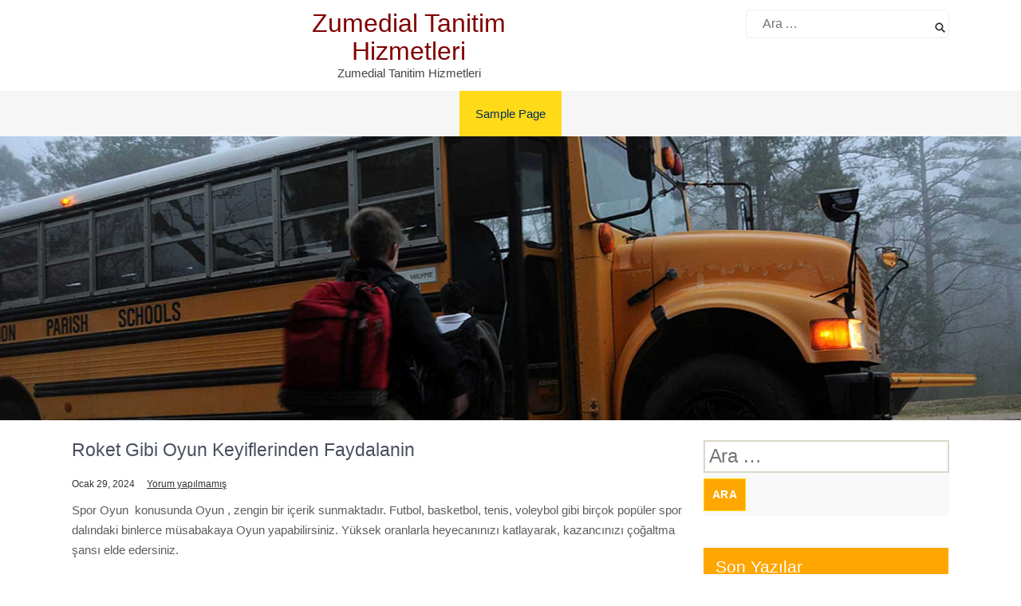

--- FILE ---
content_type: text/html; charset=UTF-8
request_url: https://zumedial.net/roket-gibi-oyun-keyiflerinden-faydalanin/
body_size: 5085
content:
<!DOCTYPE html>
<html lang="tr">
    <head>
        <meta charset="UTF-8">
        <meta name="viewport" content="width=device-width, initial-scale=1">
                    <link rel="pingback" href="https://zumedial.net/xmlrpc.php">
                <title>Roket Gibi Oyun Keyiflerinden Faydalanin &#8211; Zumedial Tanitim Hizmetleri</title>
<link rel='dns-prefetch' href='//s.w.org' />
<link rel="alternate" type="application/rss+xml" title="Zumedial Tanitim Hizmetleri &raquo; beslemesi" href="https://zumedial.net/feed/" />
<link rel="alternate" type="application/rss+xml" title="Zumedial Tanitim Hizmetleri &raquo; yorum beslemesi" href="https://zumedial.net/comments/feed/" />
<link rel="alternate" type="application/rss+xml" title="Zumedial Tanitim Hizmetleri &raquo; Roket Gibi Oyun Keyiflerinden Faydalanin yorum beslemesi" href="https://zumedial.net/roket-gibi-oyun-keyiflerinden-faydalanin/feed/" />
		<script>
			window._wpemojiSettings = {"baseUrl":"https:\/\/s.w.org\/images\/core\/emoji\/13.0.1\/72x72\/","ext":".png","svgUrl":"https:\/\/s.w.org\/images\/core\/emoji\/13.0.1\/svg\/","svgExt":".svg","source":{"concatemoji":"https:\/\/zumedial.net\/wp-includes\/js\/wp-emoji-release.min.js?ver=5.6.16"}};
			!function(e,a,t){var n,r,o,i=a.createElement("canvas"),p=i.getContext&&i.getContext("2d");function s(e,t){var a=String.fromCharCode;p.clearRect(0,0,i.width,i.height),p.fillText(a.apply(this,e),0,0);e=i.toDataURL();return p.clearRect(0,0,i.width,i.height),p.fillText(a.apply(this,t),0,0),e===i.toDataURL()}function c(e){var t=a.createElement("script");t.src=e,t.defer=t.type="text/javascript",a.getElementsByTagName("head")[0].appendChild(t)}for(o=Array("flag","emoji"),t.supports={everything:!0,everythingExceptFlag:!0},r=0;r<o.length;r++)t.supports[o[r]]=function(e){if(!p||!p.fillText)return!1;switch(p.textBaseline="top",p.font="600 32px Arial",e){case"flag":return s([127987,65039,8205,9895,65039],[127987,65039,8203,9895,65039])?!1:!s([55356,56826,55356,56819],[55356,56826,8203,55356,56819])&&!s([55356,57332,56128,56423,56128,56418,56128,56421,56128,56430,56128,56423,56128,56447],[55356,57332,8203,56128,56423,8203,56128,56418,8203,56128,56421,8203,56128,56430,8203,56128,56423,8203,56128,56447]);case"emoji":return!s([55357,56424,8205,55356,57212],[55357,56424,8203,55356,57212])}return!1}(o[r]),t.supports.everything=t.supports.everything&&t.supports[o[r]],"flag"!==o[r]&&(t.supports.everythingExceptFlag=t.supports.everythingExceptFlag&&t.supports[o[r]]);t.supports.everythingExceptFlag=t.supports.everythingExceptFlag&&!t.supports.flag,t.DOMReady=!1,t.readyCallback=function(){t.DOMReady=!0},t.supports.everything||(n=function(){t.readyCallback()},a.addEventListener?(a.addEventListener("DOMContentLoaded",n,!1),e.addEventListener("load",n,!1)):(e.attachEvent("onload",n),a.attachEvent("onreadystatechange",function(){"complete"===a.readyState&&t.readyCallback()})),(n=t.source||{}).concatemoji?c(n.concatemoji):n.wpemoji&&n.twemoji&&(c(n.twemoji),c(n.wpemoji)))}(window,document,window._wpemojiSettings);
		</script>
		<style>
img.wp-smiley,
img.emoji {
	display: inline !important;
	border: none !important;
	box-shadow: none !important;
	height: 1em !important;
	width: 1em !important;
	margin: 0 .07em !important;
	vertical-align: -0.1em !important;
	background: none !important;
	padding: 0 !important;
}
</style>
	<link rel='stylesheet' id='wp-block-library-css'  href='https://zumedial.net/wp-includes/css/dist/block-library/style.min.css?ver=5.6.16' media='all' />
<link rel='stylesheet' id='wp-block-library-theme-css'  href='https://zumedial.net/wp-includes/css/dist/block-library/theme.min.css?ver=5.6.16' media='all' />
<link rel='stylesheet' id='school-education-lite-basic-style-css'  href='https://zumedial.net/wp-content/themes/school-education-lite/style.css?ver=5.6.16' media='all' />
<link rel='stylesheet' id='school-education-lite-style-css'  href='https://zumedial.net/wp-content/themes/school-education-lite/assets/css/main.css?ver=5.6.16' media='all' />
<link rel='stylesheet' id='school-education-lite-responsive-css'  href='https://zumedial.net/wp-content/themes/school-education-lite/assets/css/responsive.css?ver=5.6.16' media='all' />
<link rel='stylesheet' id='font-awesome-css'  href='https://zumedial.net/wp-content/themes/school-education-lite/assets/css/font-awesome.css?ver=5.6.16' media='all' />
<script src='https://zumedial.net/wp-includes/js/jquery/jquery.min.js?ver=3.5.1' id='jquery-core-js'></script>
<script src='https://zumedial.net/wp-includes/js/jquery/jquery-migrate.min.js?ver=3.3.2' id='jquery-migrate-js'></script>
<script src='https://zumedial.net/wp-content/themes/school-education-lite/assets/js/toggle.js?ver=5.6.16' id='school-education-lite-toggle-js'></script>
<script src='https://zumedial.net/wp-content/themes/school-education-lite/assets/js/customjs.js?ver=5.6.16' id='school-education-lite-customjs-js'></script>
<link rel="https://api.w.org/" href="https://zumedial.net/wp-json/" /><link rel="alternate" type="application/json" href="https://zumedial.net/wp-json/wp/v2/posts/4549" /><link rel="wlwmanifest" type="application/wlwmanifest+xml" href="https://zumedial.net/wp-includes/wlwmanifest.xml" /> 
<meta name="generator" content="WordPress 5.6.16" />
<link rel="canonical" href="https://zumedial.net/roket-gibi-oyun-keyiflerinden-faydalanin/" />
<link rel='shortlink' href='https://zumedial.net/?p=4549' />
<link rel="alternate" type="application/json+oembed" href="https://zumedial.net/wp-json/oembed/1.0/embed?url=https%3A%2F%2Fzumedial.net%2Froket-gibi-oyun-keyiflerinden-faydalanin%2F" />
<link rel="alternate" type="text/xml+oembed" href="https://zumedial.net/wp-json/oembed/1.0/embed?url=https%3A%2F%2Fzumedial.net%2Froket-gibi-oyun-keyiflerinden-faydalanin%2F&#038;format=xml" />
<link rel="EditURI" type="application/rsd+xml" title="RSD" href="https://zumedial.net/xmlrpc2.php?rsd" />
<style>.recentcomments a{display:inline !important;padding:0 !important;margin:0 !important;}</style>
    </head>
    <body class="post-template-default single single-post postid-4549 single-format-standard wp-embed-responsive">
                <a class="skip-link screen-reader-text" href="#content">
            Skip to content</a>
        <div id="main_header">
            
                 

<section id="header_bottom">
    <div class="container">
        <div class="header_bottom_bottom">
            <div class="header_bottom_left header_bottom_common">
                <div class="header_social">
                    <ul>
                                                                                                
                        
                    </ul>
                </div><!--header_social-->
            </div><!--header_bottom_left-->
            <div class="header_bottom_center headerlogo header_bottom_common">
                <div class="logo">
                                            <h1><a href="https://zumedial.net/">Zumedial Tanitim Hizmetleri</a></h1>
                        <p>Zumedial Tanitim Hizmetleri</p>
                                    </div><!-- logo -->
            </div><!--header_bottom_left-->
            <div class="header_bottom_right header_bottom_common">
                <div class="headsearchbox">
                    <form role="search" method="get" class="search-form" action="https://zumedial.net/">
				<label>
					<span class="screen-reader-text">Arama:</span>
					<input type="search" class="search-field" placeholder="Ara &hellip;" value="" name="s" />
				</label>
				<input type="submit" class="search-submit" value="Ara" />
			</form>                </div><!--headsearchbox-->
            </div><!--header_bottom_right-->
        </div><!--header_bottom_bottom-->
        <div class="clear"></div>
    </div><!--container-->
</section>

<section id="header_bottom_menu">
    <div class="container">
        <div id="main_navigation">
            <div class="main-navigation-inner mainwidth">
                <div class="toggle">
                    <a class="togglemenu" href="#">Menu</a>
                    <div class="clear"></div>
                </div><!-- toggle --> 
                <div class="sitenav">
                    <div class="nav">
                        <div class="menu"><ul>
<li class="page_item page-item-2"><a href="https://zumedial.net/sample-page/">Sample Page</a></li>
</ul></div>
                    </div>
                    <div class="clear"></div>
                </div><!-- site-nav -->
                <div class="clear"></div>
            </div><!--main-navigation-->
            <div class="clear"></div>
        </div><!--main_navigation-->
    </div><!--container-->
</section>            
            <div clear="both"></div>
        </div><!--main header -->
        <section id="banner">
    <div class="banner ">
                    <img src="https://zumedial.net/wp-content/themes/school-education-lite/assets/images/innerbanner.jpg" alt="Zumedial Tanitim Hizmetleri">          
    </div><!--banner-->
</section><!--banner-->


<div id="content" class="container">
     <div class="page_content">
        <div class="site-main">
             <div class="pagelayout_area">
                <section class="site-maincontentarea">            
                                                    <article id="post-4549" class="single-post post-4549 post type-post status-publish format-standard hentry category-genel">
         
    <header class="entry-header">
        <h3 class="single-title">Roket Gibi Oyun Keyiflerinden Faydalanin</h3>    </header><!-- .entry-header -->    
     <div class="postmeta">
            <div class="post-date">Ocak 29, 2024</div><!-- post-date -->
            <div class="post-comment"> <a href="https://zumedial.net/roket-gibi-oyun-keyiflerinden-faydalanin/#respond">Yorum yapılmamış</a></div>            
    </div><!-- postmeta -->  

    <div class="entry-content">		
        <p>Spor Oyun  konusunda Oyun , zengin bir içerik sunmaktadır. Futbol, basketbol, tenis, voleybol gibi birçok popüler spor dalındaki binlerce müsabakaya Oyun yapabilirsiniz. Yüksek oranlarla heyecanınızı katlayarak, kazancınızı çoğaltma şansı elde edersiniz.</p>
<p>Canlı Oyun  seçeneği ile maçları takip ederken anlık olarak Oyun yapma imkanı sunan Oyun , heyecanınızı doruklara çıkarır. Son dakika gelişmelerine göre stratejinizi güncelleyebilir, maçın gidişatını takip ederek doğru tahminlerde bulunabilirsiniz.</p>
<p>Oyun ayrıca birbirinden eğlenceli Oyun oyunlarına da ev sahipliği yapmaktadır. klasik Oyun  oyunlarına ek olarak, heyecanınızı artırmak için canlı Oyun seçeneği de <a href="https://roketbett.com/">Roketbet</a> bulunmaktadır. Gerçek krupiyeler eşliğinde, gerçek Oyun hissiyatını yaşayabilirsiniz.</p>
<p>Güvenlik ve gizlilik konularında Oyun , en üst düzeyde önlemler almaktadır. Kullanıcı bilgileri ve finansal işlemler, güvenilir şifreleme teknolojileriyle korunmaktadır. Böylece, oyuna odaklanırken gönül rahatlığıyla keyfinizi yaşayabilirsiniz.</p>
<p>Kullanıcı deneyimini ön planda tutan Oyun , kullanıcı dostu ve hızlı bir arayüz sunmaktadır. Mobil uyumlu tasarımı sayesinde istediğiniz zaman, istediğiniz yerden Oyun yapabilirsiniz. Ayrıca, 7/24 aktif olan müşteri destek ekibimiz herhangi bir sorunda size yardımcı olmaktan mutluluk duyacaktır.</p>
<p>Oyun olarak, müşterilerimize çeşitli promosyonlar sunarak kazançlarını artırmalarını sağlıyoruz. Hoş geldin bonusları, yatırım bonusları ve kayıp iadeleri gibi avantajlarla daha fazla kazanma şansına sahip olabilirsiniz.</p>
                <div class="postmeta">          
            <div class="post-tags"> </div>
            <div class="clear"></div>
        </div><!-- postmeta -->
    </div><!-- .entry-content -->

    <footer class="entry-meta">
          </footer><!-- .entry-meta -->
    
</article>                            
	<nav class="navigation post-navigation" role="navigation" aria-label="Yazılar">
		<h2 class="screen-reader-text">Yazı dolaşımı</h2>
		<div class="nav-links"><div class="nav-previous"><a href="https://zumedial.net/ligo-ile-daha-guvende-en-kaliteli-elit-oyun-keyfi/" rel="prev">Ligo ile Daha Güvende En Kaliteli Elit Oyun Keyfi</a></div><div class="nav-next"><a href="https://zumedial.net/en-keyifli-guncel-oyuncularla-oyun-oyna/" rel="next">En Keyifli Güncel Oyuncularla Oyun Oyna</a></div></div>
	</nav>                                                                      
                 </section>  
            </div><!--pagelayout_area-->
         </div><!--site-main-->
         <div id="sidebar">    
    <aside id="search-2" class="widget widget_search"><form role="search" method="get" class="search-form" action="https://zumedial.net/">
				<label>
					<span class="screen-reader-text">Arama:</span>
					<input type="search" class="search-field" placeholder="Ara &hellip;" value="" name="s" />
				</label>
				<input type="submit" class="search-submit" value="Ara" />
			</form></aside>
		<aside id="recent-posts-2" class="widget widget_recent_entries">
		<h3 class="widget-title">Son Yazılar</h3><nav role="navigation" aria-label="Son Yazılar">
		<ul>
											<li>
					<a href="https://zumedial.net/kart-ve-kredi-islemleri-gunluk-mevduat-hesaplari/">Kart ve Kredi İşlemleri , Günlük mevduat hesapları</a>
									</li>
											<li>
					<a href="https://zumedial.net/karton-bardak-gaz-yagi-aluminyum-folyo/">karton bardak, gaz yağı, alüminyum folyo</a>
									</li>
											<li>
					<a href="https://zumedial.net/istanbul-havalimani-transfer-soforlu-vito-kiralama-istanbul-vip-transfer/">İstanbul havalimanı transfer , Şoförlü vito kiralama , İstanbul vip transfer</a>
									</li>
											<li>
					<a href="https://zumedial.net/edremit-ilaclama-ayvalik-ilaclama/">Edremit ilaçlama , Ayvalık ilaçlama</a>
									</li>
											<li>
					<a href="https://zumedial.net/isikli-pergola-sistemleri-mafsalli-tente-sistemleri-bodrum-bioklimatik-pergola/">ışıklı pergola sistemleri , Mafsallı Tente Sistemleri , bodrum bioklimatik pergola</a>
									</li>
					</ul>

		</nav></aside><aside id="recent-comments-2" class="widget widget_recent_comments"><h3 class="widget-title">Son Yorumlar</h3><nav role="navigation" aria-label="Son Yorumlar"><ul id="recentcomments"></ul></nav></aside><aside id="archives-2" class="widget widget_archive"><h3 class="widget-title">Arşivler</h3><nav role="navigation" aria-label="Arşivler">
			<ul>
					<li><a href='https://zumedial.net/2026/01/'>Ocak 2026</a></li>
	<li><a href='https://zumedial.net/2025/12/'>Aralık 2025</a></li>
	<li><a href='https://zumedial.net/2025/11/'>Kasım 2025</a></li>
	<li><a href='https://zumedial.net/2025/10/'>Ekim 2025</a></li>
	<li><a href='https://zumedial.net/2025/09/'>Eylül 2025</a></li>
	<li><a href='https://zumedial.net/2025/08/'>Ağustos 2025</a></li>
	<li><a href='https://zumedial.net/2025/07/'>Temmuz 2025</a></li>
	<li><a href='https://zumedial.net/2025/06/'>Haziran 2025</a></li>
	<li><a href='https://zumedial.net/2025/05/'>Mayıs 2025</a></li>
	<li><a href='https://zumedial.net/2025/04/'>Nisan 2025</a></li>
	<li><a href='https://zumedial.net/2025/03/'>Mart 2025</a></li>
	<li><a href='https://zumedial.net/2025/02/'>Şubat 2025</a></li>
	<li><a href='https://zumedial.net/2025/01/'>Ocak 2025</a></li>
	<li><a href='https://zumedial.net/2024/12/'>Aralık 2024</a></li>
	<li><a href='https://zumedial.net/2024/11/'>Kasım 2024</a></li>
	<li><a href='https://zumedial.net/2024/10/'>Ekim 2024</a></li>
	<li><a href='https://zumedial.net/2024/09/'>Eylül 2024</a></li>
	<li><a href='https://zumedial.net/2024/08/'>Ağustos 2024</a></li>
	<li><a href='https://zumedial.net/2024/07/'>Temmuz 2024</a></li>
	<li><a href='https://zumedial.net/2024/06/'>Haziran 2024</a></li>
	<li><a href='https://zumedial.net/2024/05/'>Mayıs 2024</a></li>
	<li><a href='https://zumedial.net/2024/04/'>Nisan 2024</a></li>
	<li><a href='https://zumedial.net/2024/03/'>Mart 2024</a></li>
	<li><a href='https://zumedial.net/2024/02/'>Şubat 2024</a></li>
	<li><a href='https://zumedial.net/2024/01/'>Ocak 2024</a></li>
	<li><a href='https://zumedial.net/2023/12/'>Aralık 2023</a></li>
	<li><a href='https://zumedial.net/2023/11/'>Kasım 2023</a></li>
	<li><a href='https://zumedial.net/2023/10/'>Ekim 2023</a></li>
	<li><a href='https://zumedial.net/2023/09/'>Eylül 2023</a></li>
	<li><a href='https://zumedial.net/2023/08/'>Ağustos 2023</a></li>
	<li><a href='https://zumedial.net/2023/07/'>Temmuz 2023</a></li>
	<li><a href='https://zumedial.net/2023/06/'>Haziran 2023</a></li>
	<li><a href='https://zumedial.net/2023/05/'>Mayıs 2023</a></li>
	<li><a href='https://zumedial.net/2023/04/'>Nisan 2023</a></li>
	<li><a href='https://zumedial.net/2023/03/'>Mart 2023</a></li>
	<li><a href='https://zumedial.net/2023/02/'>Şubat 2023</a></li>
	<li><a href='https://zumedial.net/2023/01/'>Ocak 2023</a></li>
	<li><a href='https://zumedial.net/2022/12/'>Aralık 2022</a></li>
	<li><a href='https://zumedial.net/2022/11/'>Kasım 2022</a></li>
	<li><a href='https://zumedial.net/2022/10/'>Ekim 2022</a></li>
	<li><a href='https://zumedial.net/2022/09/'>Eylül 2022</a></li>
	<li><a href='https://zumedial.net/2022/08/'>Ağustos 2022</a></li>
	<li><a href='https://zumedial.net/2022/07/'>Temmuz 2022</a></li>
	<li><a href='https://zumedial.net/2022/06/'>Haziran 2022</a></li>
	<li><a href='https://zumedial.net/2022/05/'>Mayıs 2022</a></li>
	<li><a href='https://zumedial.net/2022/04/'>Nisan 2022</a></li>
	<li><a href='https://zumedial.net/2022/03/'>Mart 2022</a></li>
	<li><a href='https://zumedial.net/2022/02/'>Şubat 2022</a></li>
	<li><a href='https://zumedial.net/2022/01/'>Ocak 2022</a></li>
	<li><a href='https://zumedial.net/2021/12/'>Aralık 2021</a></li>
	<li><a href='https://zumedial.net/2021/11/'>Kasım 2021</a></li>
	<li><a href='https://zumedial.net/2021/10/'>Ekim 2021</a></li>
	<li><a href='https://zumedial.net/2021/09/'>Eylül 2021</a></li>
	<li><a href='https://zumedial.net/2021/08/'>Ağustos 2021</a></li>
	<li><a href='https://zumedial.net/2021/07/'>Temmuz 2021</a></li>
	<li><a href='https://zumedial.net/2021/06/'>Haziran 2021</a></li>
	<li><a href='https://zumedial.net/2021/05/'>Mayıs 2021</a></li>
	<li><a href='https://zumedial.net/2021/04/'>Nisan 2021</a></li>
	<li><a href='https://zumedial.net/2021/03/'>Mart 2021</a></li>
	<li><a href='https://zumedial.net/2021/02/'>Şubat 2021</a></li>
	<li><a href='https://zumedial.net/2021/01/'>Ocak 2021</a></li>
	<li><a href='https://zumedial.net/2020/12/'>Aralık 2020</a></li>
	<li><a href='https://zumedial.net/2020/11/'>Kasım 2020</a></li>
			</ul>

			</nav></aside><aside id="categories-2" class="widget widget_categories"><h3 class="widget-title">Kategoriler</h3><nav role="navigation" aria-label="Kategoriler">
			<ul>
					<li class="cat-item cat-item-3"><a href="https://zumedial.net/category/blog/">blog</a>
</li>
	<li class="cat-item cat-item-2"><a href="https://zumedial.net/category/genel/">Genel</a>
</li>
	<li class="cat-item cat-item-1"><a href="https://zumedial.net/category/uncategorized/">Uncategorized</a>
</li>
			</ul>

			</nav></aside><aside id="meta-2" class="widget widget_meta"><h3 class="widget-title">Meta</h3><nav role="navigation" aria-label="Meta">
		<ul>
						<li><a href="https://zumedial.net/wp-login.php">Giriş</a></li>
			<li><a href="https://zumedial.net/feed/">Yazı beslemesi</a></li>
			<li><a href="https://zumedial.net/comments/feed/">Yorum beslemesi</a></li>

			<li><a href="https://wordpress.org/">WordPress.org</a></li>
		</ul>

		</nav></aside>	
</div><!-- sidebar -->                <div class="clear"></div>
            </div><!-- row -->
</div><!-- container -->	
<footer>	
	<div class="footerinner-bottom">
    <div class="container">
        <div class="footer-bottom">
            <div class="copyright mainwidth">
                <div class="creditcopy">
                                        
                </div><!--creditcopy-->
                <div class="creditlink">
                                                        </div><!--creditlink-->

                <div class="clear"></div>
            </div>
        </div><!--footer-bottom-->
    </div>

</div><!--footerinner-bottom-->		
</footer>
<script src='https://zumedial.net/wp-includes/js/wp-embed.min.js?ver=5.6.16' id='wp-embed-js'></script>

</body>

</html>

--- FILE ---
content_type: text/css
request_url: https://zumedial.net/wp-content/themes/school-education-lite/assets/css/main.css?ver=5.6.16
body_size: 4893
content:
/**
* @package school-education-lite
*/
/*extra Classes */
a.rdmore {background: #f9f9f9;
    color: #ffd700;
    margin: 17px 0 0;
    display: inline-block;
    padding: 7px 32px;    
    width: auto;
    font-size: 15px; text-decoration:none;border-radius: 0;}
a.rdmore:hover{color: #ffffff;background-color: #ffd700; border-color:#ffd700;}
article a.rdmore{
    background-color: #ffa600;
    color: #ffffff;
}

.blog-post article{
    padding: 30px;
    border: none;
    margin-bottom: 24px;
    background: #F9F9F9;
}

.blog-post .recent_articles article{
    
}

.nav-links .page-numbers {    background: #ffa600;    color: #ffffff;    padding: 10px 13px;    margin: 10px 0 0;    display: inline-block;text-decoration:none;}
.nav-links .page-numbers.current, .nav-links .page-numbers:hover{background:#ffd700;}
.learnmore {    background-color: rgba(0,0,0,0.8);    color: #ffffff;    padding: 5px 20px; font-size: 14px;}
a.learnmore:hover { color: #ffffff; text-decoration: underline;}
.postmeta {    margin: 0 0 10px;    font-size: 12px;}
.wp-caption, .wp-caption-text, .sticky, .gallery-caption, .aligncenter{ margin:0; padding:0;}
.gallery img{width: 100%;}
.gallery .gallery-item{ margin-top: 0 !important; }
.clear{ clear:both;}
.container{ width: 1100px; margin:0 auto; }


.alignnone, .aligncenter{ width:100% !important;}
img.alignleft, .alignleft{ float:left; margin:0 15px 0 0; padding:5px; border:1px solid #cccccc;}
img.alignright, .alignright{ float:right; margin:0 0 0 15px; padding:5px; border:1px solid #cccccc;}
.left{ float:left;}
.right{ float:right;}

#comment-nav-above .nav-previous, #comment-nav-below .nav-previous{ float:none !important; margin:10px 0;}
ol.comment-list li{ list-style:none; margin-bottom:5px;}

/* header */
.headercommon.header_left { float: none; text-align: left; }
.headercommon.header_right{ float: none; text-align: right;}
.header_right.headercommon {padding:0 0; font-size:13px; margin-top:5px;}
.header_center{text-align: center;}
.headercommon{ display: inline-block; text-align: center; width: 32%; padding:0 7px; color: #003366;}    
.headsearchbox input.search-field, .headsearchbox .post-password-form input[type="password"] {
	border: 1px #eee solid;
	padding: 8px 20px;
	border-radius: 5px;
	-moz-border-radius: 5px;
	-webkit-border-radius: 5px;
	width: 100%;
    font-size: 16px;
}

.header_top .logo a:focus{background: #f8f8f8;
    background:
        rgba(75%, 75%, 75%, .25);
    border-bottom-width: 3px;
    margin-bottom: -2px;}

.comment-author-link a[href]:focus, #sidebar ul li.recentcomments a.url:focus{
background-color: rgba(0,0,0,0.8); color: #ffffff;padding: 5px !important;
}
.header_bottom_bottom{ display: inline-block; text-align: center; width: 100%;}
#main_header{position: relative;    z-index: 999;    width: 100%;}
#header_bottom{ padding: 12px 0;background-color:rgba(255,255,255,0.8)}
.header_bottom_left.header_bottom_common{ float: left; text-align: left; width: 283px;}
.header_bottom_center.header_bottom_common{ float: none; text-align: center;}
.header_bottom_right.header_bottom_common{ float: right; text-align:right; padding:0 0 0; width:255px; }
.header_bottom_common { display: inline-block; text-align: center; width: 32%; vertical-align: middle;}

.header_top{background-color:#FFD700; }

.headsearchbox .search-form{position: relative;}

.bannercontent {position: absolute; left: 0; right: 0; text-align: center; background-color:none; bottom: 35px;}
.bannercaption{width: auto; float: none; background-color:rgba(24,22,22,0.4); padding:15px 13px 19px;}
.bannercontent h3 {
    margin-top: 10px;
    margin-bottom: 20px;
    text-transform: none;
    color: #ffffff;
    text-shadow: none;
    font-size: 65px;  
    font: 600 32px/36px 'Roboto Condensed', sans-serif;
    font-size:43px;
}
.banner_sub_heading {
    font-size: 17px;
    color:#ffffff;
    font-weight: normal;
    text-shadow: none;
    line-height: 27px;
}
.banner_button{margin: 0 0 0 0;}

/* widget search */
#searchform{margin-bottom: 25px;}

/* resource section */
section#pageboxes {    padding: 50px 0 50px;}
.commonboxrs{vertical-align:top; color:#333333;  float:none; margin:0 0 10px; text-align:center; position:relative; min-height:280px;padding:0; background:#ffffff; display: inline-block;}
.commonboxrs p{line-height:20px; text-align: center; }
.commonboxrs h3{ font-size: 16px;
    font-weight: 600;
    color: #333333;
    margin: 28px 0;
}
.commonboxrs:hover h3{ color:#28374a;}
.commonboxrs .thumbbx {border: 0;
                    width: auto;
                    height: auto;
                    overflow: hidden;
                    margin: 0 auto 0;
                    border-radius: 0;
                    -moz-border-radius: 50%;
                    -wbkit-border-radius: 50%;}
.commonboxrs .thumbbx img {	width: auto;	height: auto;	min-height:auto;}

.top4box:hover {
    box-shadow: 0 0 30px rgb(193 193 193 / 40%);
    transform: scale(1.03);
}

#pageboxes .container {
    width: 100%;
    max-width: 1330px;
  }
  .fourpagecontent a{text-decoration: none;}
  .fourbox{width:25.0%;}
  #pageboxes .pageclmn { display: inline-block; text-align: center; width:100%; }
  .resourcebox{ border: none; padding: 5px;  text-align: center;min-height: 115px;}
  #pageboxes{position:relative; }
  .top4box{ width:23%; float:none; margin:0 2px;padding:0; position:relative; box-sizing:border-box; padding-top:0; vertical-align: top;}
  .topboxbg{ position:relative;  padding:0; background-color: #ffffff;}
  .topboxbg a{background: 0; text-decoration: none;}
  .top4box h4{ font-weight:700; text-transform:normal; margin:0 0 15px; }
  .top4box .thumbbx{ margin:0; padding:0; width:100%; height:270px; position:relative; }
  .top4box .thumbbx img{height:100%; width:100%; min-height:270px; object-fit: cover; vertical-align:top; }
  .top4box:hover .thumbbx img{ opacity:0.2}
  .top4box .thumbbx .box-count{ width:75px; height:75px; line-height:100%; position:absolute; right:-50px; top:50%; transform:translateY(-50%); border-radius:100%; background:#0C0; color:#ffffff;}
  .top4box:hover .thumbbx .box-count{ background:#000000;}
  .top4box .thumbbx .box-count h4{ margin:0; padding:0; line-height: 75px;color:#ffffff;}
  .fourpagecontent{ border:solid #f0f0f0 1px; background:#fff;  min-height:200px; margin:0 auto; padding:20px 20px 30px; position:relative; margin-top:0; width: auto; }

  .commonboxrs a.rdmore {
    color: #003366;
    background-color: #ffd700;
    font-size: 17px;
    font-family: PT Sans;
    border-color: #ffd700;
}
.commonboxrs a.rdmore {
    padding: 12px 42px 16px;
    margin: 15px 0 0 0;
    font-weight: 600;
    display: inline-table;
}
.commonboxrs a.rdmore:hover {
    color: #ffffff;
    background-color: #ffa600;
    border-color: #ffa600;
}
  a.pagemore i {
	top: 3px;
	text-align: center;
	font-size: 23px;
	position: relative;
	margin: 0;
}
a.rdmore.fourreadmore :hover {
	color: #1864ab;
	background-color: none; 
	border-color: none;
}
.page-links{clear: both; padding: 10px 0 0; display: block;}  


.post-comment .cat-links:before {
    content: "\f02c";
}

.post-comment .cat-links:before {
    
    font-family: "FontAwesome";
    margin-right: 10px;
}

/*==home page =*/
.home .pageheading h1{    font-weight: 400; font-size: 30px; margin-bottom: 20px; text-align: left; text-transform: capitalize;}


/* = Page lay out css
-------------------------------------------------------------- */
.site-main {
    margin: 0 0 0 0;
    padding: 0;
    float: left;
    width: 70%;
}
#sitefull, .sitefull{ width:100%; float:none;}
#sitefull p{ margin-bottom:15px;}
.page_content{ padding:25px 0;}
.page_content p{  line-height:25px; margin-bottom:20px}
.blog_lists{ margin-bottom:30px; }
.blog_lists h3{ margin-bottom:0px;}
.blog_lists h3 a{ color:#484f5e;}
.blog_lists h3 a:hover{ color:#000;}
.blog_lists p{ margin-bottom:10px;}
.blog-meta{ font-style:italic; margin-bottom:8px; }
.post-date, .post-comment, .post-categories{ display:inline; background: none;    color: #333333;    padding:4px 12px 4px 0px;} 
.post-comment a{color:#333333;}
.post-comment a:hover{ color:#ffd700; text-decoration:underline;}
.single_title{ margin-bottom:5px;}
.BlogPosts{ width:31.2%; float:left; margin:0 3% 0 0;}
.BlogPosts img{ width:100%;}
.BlogPosts h2{ margin:10px 0; font-size:22px; }
.post-thumb{ width:30%; float:left; margin:5px 25px 5px 0;}
.post-thumb img{ width:100%; }
.recent_articles {margin: 0 0 35px; padding: 0 11px; box-shadow: none; background:none; border-bottom: none; }
.recent_articles.nomargine{} 
.recent_articles h3{ margin-bottom: 8px; }
nav.navigation.pagination{margin-top: 15px;}

.wp-block-search__inside-wrapper {
    max-width: 90%;
    margin: 0 auto;
    padding-bottom: 15px;
}

/* = sidebar
-------------------------------------------------------------- */
#sidebar {    float: right;    width: 28%;    margin: 0 0 0 2%;}
aside.widget{margin-bottom:40px; background-color:#f9f9f9; padding:0 0 1px;} 
aside.widget ul.wp-block-latest-posts.wp-block-latest-posts__list{ list-style:disc; margin:0; }
h3.widget-title, #sidebar .widget_block h2, #sidebar .widget_block .wp-block-search__label{ background-color:#ffa600; padding:12px 15px; margin-bottom:15px; color:#ffffff; font-size: 21px; text-align: left; text-transform: capitalize; font-weight:500; width: 90%;
display: inline-block;}
#sidebar ul li{ list-style:none; border-bottom:1px dashed #cccccc; padding:15px 10px 15px 15px;}
#sidebar ul li li{border:none; padding-bottom: 0;}
#sidebar ul li a{ color:#5c5c5c;  display:inline-block; font-size: 15px;}
#sidebar ul li:last-child a{ border:none;}
#sidebar select{ width: 100%; padding:5px; }
#sidebar table{ width: 100%;}
#sidebar img{ width: 100%; }
#wp-calendar th { text-align: left; }
#sidebar ul li.recentcomments .url{color:#ffd700;}
.rss-date{color:#ffd700;}
cite{color:#ffd700;}

/* Buttons */
.button{ text-decoration: none;background-color:#ffffff;border:1px solid #ffffff;  color:#ffd700; padding:12px 23px; display:inline-block; font:400 14px/22px 'Roboto Condensed', sans-serif; margin-top:15px; font-weight: 600; text-transform: none; }
.button:hover{background-color:#ffd700; border-color:#ffd700; color:#ffffff;}
.banner_button .button {color:#141625;}
.banner_button .button:hover {color:#ffffff;background-color:#ffd700;}

/* woocommerce CSS
================================================*/
a.added_to_cart{background:#e1472f; padding:5px; display:inline-block; color:#fff; line-height:1;}
a.added_to_cart:hover{background:rgba(20,22,24,0.8);}
a.button.added:before{content:'' !important;}
#bbpress-forums ul li{padding:0;}
#subscription-toggle a.subscription-toggle{padding:5px 10px; display:inline-block; color:#e1472f; margin-top:4px;}
textarea.wp-editor-area{border:1px #ccc solid;}
.woocommerce input[type=text], .woocommerce textarea{border:1px #ccc solid; padding:4px;}
form.woocommerce-ordering select{ padding:5px; color:#777777;}
.woocommerce table.shop_table th, .woocommerce-page table.shop_table th{ font-family:'raleway',san-serif; color:#ff8a00;}
.woocommerce ul.products li.product .price, .woocommerce-page ul.products li.product .price{ color:inherit !important;}
h1.product_title, p.price{ margin-bottom:10px;}
.woocommerce table.shop_table th, .woocommerce-page table.shop_table th{ font-family:'raleway',san-serif; color:#ff6d84;}
.woocommerce ul.products li, #payment ul.payment_methods li{ list-style:none !important;}
.woocommerce ul.products li.product .price, .woocommerce-page ul.products li.product .price{ color:inherit !important;}
.woocommerce table.shop_table th, .woocommerce table.shop_table td{ border-bottom:0px !important}

/* Text meant only for screen readers. */
.screen-reader-text {clip: rect(1px, 1px, 1px, 1px);position: absolute !important;	height: 1px;width: 1px;	overflow: hidden;}
.screen-reader-text:focus {	background-color: #f1f1f1;	border-radius: 3px;	box-shadow: 0 0 2px 2px rgba(0, 0, 0, 0.6);	clip: auto !important;	color: #21759b;	display: block;
                            font-size: 14px;font-size: 0.875rem;font-weight: bold;	height: auto;left: 5px;	line-height: normal;padding: 15px 23px 14px;text-decoration: none;	top: 5px;	width: auto;
                            z-index: 100000; /* Above WP toolbar. */
}
/* ============= Contact Page =========== */
.wpcf7{ margin:30px 0 0; padding:0;}
.wpcf7 input[type="text"], .wpcf7 input[type="tel"], .wpcf7 input[type="email"]{ width:40%; border:1px solid #cccccc; box-shadow:inset 1px 1px 2px #ccc; height:35px; padding:0 15px; color:#797979; margin-bottom:0;}
.wpcf7 textarea{width:60%; border:1px solid #cccccc; box-shadow:inset 1px 1px 2px #ccc; height:150px; color:#797979; margin-bottom:25px; font:12px arial; padding:10px; padding-right:0;}
.wpcf7 input[type="submit"]{background-color:rgba(20,22,24,0.8); width:auto; border:none; cursor:pointer; font:18px 'raleway',san-serif; color:#ffffff; padding:10px 40px; border-radius:3px;}	

/* ============= Comment Form ============ */
h1.screen-reader-text{font:22px 'raleway',san-serif;}
.site-nav-previous, .nav-previous{ float:left;}
.site-nav-next, .nav-next{ float:right;}
h3#reply-title{font:300 18px 'raleway',san-serif;}
#comments{ margin:30px 0 0; padding:0;}
nav#nav-below{ margin-top:15px;}

/* header */
.header_top{ padding: 4px 0; }
.header_left{    margin: 0;}
section#header{ width:100%;}
.header_social ul, .header_contact ul {
    margin: 0;
}

.header_left li{padding:5px 0;}
.header_right a{ color: #fff; }
.header_right a:hover{text-decoration: underline; color: #fff;}
.header_right {  padding: 0 0;}
.header_right{margin:0;}
.header_middle li{ margin:0 20px;}
.headerlogo .logo h1{ margin:0 0;}
.headerlogo .logo a{ color:#800000; text-transform:unset; text-decoration: none;}
.headerlogo .logo a:hover{text-decoration:none;}
.headerlogo .logo p{ color:#444444; text-align:center;display: inline-block;}
.headerlogo .logo h1{ margin-bottom: 0;}
.headerlogo .custom-logo {    width: auto;    height: 56px;}
.banner img{ width:100%; text-align:center;}
.homeslider{ position: relative; }
#banner{ clear: both; }
.single #banner, .archive #banner, .author #banner{}
.bannerlogo {	position: absolute;	top: 35%;	left: 30%;	right: 30%;	color: #ffffff;	text-align: center;	background-color: rgba(66,94,121, 0.7);	padding: 11px 10px;
              /* margin: 0 auto; */
}
.bannerlogo h1{text-transform: uppercase; margin-bottom: 5px;}
.bannerlogo h1 a{color: #ffffff;}

section li{ list-style:none;}
.header_social li {float: none;width: auto;margin: 0 0px;display: inline-block;text-align: center;border: none;padding: 0;border-radius: 0;}
.header_middle a:hover{text-decoration:none;}
.header_middle.headercommon{ padding: 0; text-align: center; margin: 11px 0 0 0;}
.phone-email i{ color: #003366; }
.phone-email li a, .phone-email li{color:#003366; text-decoration: none; font-size: 14px;}
.phone-email li a:hover, .phone-email li:hover,
.phone-email-address li a:hover, .phone-email-address li:hover
{color:#ffffff;}

/*footer*/
footer h3 {	border-bottom: 1px solid #fff; border-top: 1px solid #fff;	padding: 16px 0 16px 0;	margin: 26px 0 26px 0; color: #ffffff; text-transform: uppercase; font-size: 20px; text-align: left;}
.footerinner-top{ background:#4C4C4C; color:#fff; padding-bottom:20px;}
.footerinner-top a{color:#fff;}
.footerinner-bottom{ background:#222222; text-align:center; color:#fff; padding:30px 0;}
.footersocial ul{display:inline-block; text-align:center;}
.footersocial li{ list-style:none; display:inline-block; text-align:center; margin:0 5px;}
.footersocial li a.fa,
.header_contact li a.fa{font-size:20px; color: #f03e3e;}
.header_social li a.fa{text-decoration: none;font-size: 15px;  color: #003366; width: 35px;  height: 35px;  text-align: center;    margin-right: 4px; background-color: #ffd700; line-height: 35px; border-radius: 50%;}
.header_social li a.fa:hover {
    color: #ffffff;
    background-color: #003366;
    border-color: #ffa600;
}

.headerlogo {text-align: left;}
.phone-email{ color: #ffffff; margin-top: 0;}
.phone-email li{    margin: 0;
    display: inline-block;
    margin-right: 15px;}
.footcommon {    width: 21%;    float: none;    display: inline-block;    vertical-align: top;    text-align: left;    margin: 0 20px;}
.footer-top.row {    text-align: center;    display: inline-block;    width: 100%;}
.creditcopy{ float: none; width: auto; text-align: center; display: inline-block;  }
.creditlink{ float: none; width: auto; text-align: center; display: inline-block;  }


/*header menu css*/
.toggle{display: block;}
.toggle a{width:100%; color:rgba(0,0,0,0.8); background: #fff; padding:10px 10px; margin-top:0; font-size:16px; text-align:center;}
.toggle a:hover{color:rgba(0,0,0,0.8) !important;}
.sitenav{display:block; text-align: center;}
#main_navigation{ background-color:inherit; }

.main_header{width:100%; z-index:999999; top:0; background-color:#fff; box-shadow:0 2px 2px #F6F4F4; }

.sitenav ul li a:focus {    color: #ffd700;}
a[href]:focus {    background: #1864ab;    color: #fff;  }
.headercommon li a.fa:focus{ color: #ffffff;background: #364558;   }
.fourbox a[href]:focus h3{color: #ffffff;background: #364558; display:inline-block; }
#sidebar ul li a:focus{ color:#ffffff; background: #ffd700;}
.header_top .logo a:focus{background: #f8f8f8;
                          background:
                              rgba(75%, 75%, 75%, .25);
                          border-bottom-width: 3px;
                          margin-bottom: -2px;}

.recent_articles a[href]:focus, #sidebar ul li.recentcomments a.url:focus{
    background-color:#ffd700; color: #ffffff;
}
/*.sitenav{display:block;}


/* menu accessibility */
#main_navigation .nav {
    font-family:'Open Sans', sans-serif; font-weight:400; font-size:15px; text-transform:capitalize;
}
#main_navigation .nav ul {
    list-style: none;
    margin: 0;
    padding: 0;
}
#main_navigation .nav ul li {
    float: none;
    position: relative; 
    line-height: normal;
    margin: 0 1px;
    display: inline-block;
}
#main_navigation .nav ul li a{padding:20px; color:#05305a; font-weight:400; }
#main_navigation .nav ul li a:hover{color: #ffffff;}
#main_navigation .nav ul li:hover, #main_navigation .nav ul li.hover {  z-index: 100;}
#main_navigation .nav ul li:hover ul, #main_navigation .nav ul li.hover ul { left: 0;}

#main_navigation .nav ul ul li:hover ul{left: 169px;    top: 0;}
#main_navigation .nav ul li:hover ul li:hover > ul,
#main_navigation .nav ul li.hover ul li.hover > ul,
#main_navigation .nav ul li:focus ul li:focus > ul {
    display: block;
    position: absolute;
    left: 188px;
    top: 1px;
}
#main_navigation .nav ul li:hover ul ul,
#main_navigation .nav ul li:hover ul ul ul,
#main_navigation .nav ul li:hover ul ul ul ul,
#main_navigation .nav ul li:focus ul ul,
#main_navigation .nav ul li:focus ul ul ul,
#main_navigation .nav ul li:focus ul ul ul ul,
#main_navigation .nav ul li.hover ul ul,
#main_navigation .nav ul li.hover ul ul ul,
#main_navigation .nav ul li.hover ul ul ul ul
{
    left: -9999em;
}


#main_navigation .nav ul li:hover ul a, #main_navigation .nav ul li.hover ul a {
    padding: 10px 10px;
    width: 168px;
    text-shadow: none;
    margin-top: -1px;
    /* collapses top border */
}
#main_navigation .nav ul li:hover ul a:hover,#main_navigation .nav ul li.current_page_item a, #main_navigation .nav ul li:hover ul a:focus, #main_navigation .nav ul li.hover ul a:active {
    background-color: rgba(255,166,0,0.9);
    color: #003366; 
}
#main_navigation .nav ul a {
    background-color: rgba(255,215,0,0.9);
    text-align: left;
    color: #444444;
    text-decoration: none;
    text-shadow: none;
    font-weight: bold;
    padding: 10px;
    display: block;
    position: relative;
    margin-left: -1px;
    /* collapses the left border */
}
#header_bottom_menu{background-color:rgba(247,246,246,0.9);}
#main_navigation .nav ul a:hover, 
#main_navigation .nav ul a:focus, 
#main_navigation .nav ul a:active,
#main_navigation .nav ul li.hover li a:hover
  {
    /* <- keeps the tab hover state on as the dropdown gets explored */
   background-color: rgba(255,166,0,0.9);
    color: #003366;  
}
#main_navigation .nav ul ul,  #main_navigation .nav ul ul ul{
    position: absolute;
    top: 100%;
    left: -9999em;
    width: 180px;
}
#main_navigation .nav ul ul li, #main_navigation .nav ul ul ul li {
    float: none;
    position: static;
}

/*comment */
#comments {	clear: both;	padding: 2em 0 0.5em;}
.comments-title {	font-size: 20px;	font-size: 1.25rem;	margin-bottom: 1.5em;}
.comment-list,
.comment-list .children {	list-style: none;	margin: 0;	padding: 0;}
.comment-list li:before {	display: none;}
.comment-body {	margin-left: 65px;}
.comment-author {	font-size: 16px;	font-size: 1rem;	margin-bottom: 0.4em;	position: relative;	z-index: 2;}
.comment-author .avatar {	height: 50px;	left: -65px;	position: absolute;	width: 50px;}
.comment-author .says {	display: none;}
.comment-meta {	margin-bottom: 1.5em;}
.comment-metadata {	color: #767676;	font-size: 10px;	font-size: 0.625rem;	font-weight: 800;	letter-spacing: 0.1818em;	text-transform: uppercase;}
.comment-metadata a {	color: #767676;}
.comment-metadata a.comment-edit-link {	color: #222;	margin-left: 1em;}
.comment-body {	color: #333;	font-size: 14px;	font-size: 0.875rem;	margin-bottom: 4em;}
.comment-reply-link {	font-weight: 800;	position: relative;}
.comment-reply-link .icon {	color: #222;	left: -2em;	height: 1em;	position: absolute;	top: 0;	width: 1em;}
.children .comment-author .avatar {	height: 30px;	left: -45px;	width: 30px;}
.bypostauthor > .comment-body > .comment-meta > .comment-author .avatar {	border: 1px solid #333;	padding: 2px;}
.no-comments,.comment-awaiting-moderation {	color: #767676;	font-size: 14px;	font-size: 0.875rem;	font-style: italic;}
.comments-pagination {	margin: 2em 0 3em;}
.form-submit {	text-align: right;}
#submit, .btn.btn-default, .search-submit {
    background-color: rgba(20,22,24,0.8);
    border: none;
    color: #fff;
    padding: 5px 10px;
}
.search-field {
    display: inline-block;
    width: auto;
    vertical-align: middle;
}
.search-form{ margin-bottom: 5px; }
#searchform input[type="text"]{ padding: 0 32px; height:36px; }
#searchform input[type="text"]:focus {
    background-color: #cccccc;
}


/* ============= Comment Form ============ */
h1.screen-reader-text{font:22px 'raleway',san-serif;}
.site-nav-previous, .nav-previous{ float:left;}
.site-nav-next, .nav-next{ float:right;}
h3#reply-title{font:300 18px 'raleway',san-serif;}
#comments{ margin:30px 0 0; padding:0;}
nav#nav-below{ margin-top:15px;}
.single .form-submit {    text-align: left;}
#submit, .btn.btn-default, input[type="submit"]{cursor: pointer; background-color: #ffa600;border:1px solid #ffd700; color: #fff; padding: 11px 10px;}
#submit:hover, .btn.btn-default:hover, input[type="submit"]:hover,
#submit:focus, .btn.btn-default:focus, input[type="submit"]:focus{ background-color: #004343; color: #ffffff; border-color:#004343; }
#commentform label{ width: 100%; text-align: left; display: block; font-size: 15px;}
#commentform #comment{width: 90%; text-align: left;}
#commentform #comment:focus{background-color: #cccccc;}
#commentform .form-submit{text-align: left;}
#commentform .form-submit input{ width: auto; cursor: pointer;; }
#commentform input{ width: 90%; padding: 7px; text-align: left;}

--- FILE ---
content_type: text/css
request_url: https://zumedial.net/wp-content/themes/school-education-lite/assets/css/responsive.css?ver=5.6.16
body_size: 999
content:
/**
* @package school-education-lite
*/
@media (max-width: 1100px) {
    .mainwidth {  margin: 0 auto;  width: 100%;}
    .banner img{width: 100%;}
    .container{ width: auto; padding: 0 0px; }
    .bannerlogo {    top: 32%;    left: 30%;    right: 30%;	}
    .header_right.headercommon{}
    .header_left.headercommon{}
    .phone-email li{margin-right:0;}
    .header_top_row_top li{ margin: 0;}
    
}
@media (max-width: 1017px) {
    .header_middle.headercommon{ text-align: right; }
    .footcommon{ margin:0 2px; }
    #header .logo p{text-align:center;}
}	
@media (max-width: 992px) {    
    .navigation.pagination {padding: 0 5px;}
    .headerlogo {width: auto; padding-bottom: 10px;}
    .header_bottom_left {    float: none;    width: 100%;    display: block;    text-align: center;}
    .header_bottom_right {    float: none;    width: 100%; text-align: center; padding:0; margin:0 0 0 0;}
    #main_header #header_bottom{ background-color:none;}
    #header_bottom .logo p{ text-align: center;  }
    .bannercaption{padding:1px 13px 4px;}
    .banner_button{margin:0;}
    .bannercontent h3{margin-top: 5px;margin-bottom: 5px;}
    .creditlink {    float: none;    width: 100%;    text-align: center;}
    .creditcopy {    float: none;    width: 100%;    text-align: center;}
    .site-main {       float: none;    width: 100%;}
    #sidebar {   float: none;width: 99%;margin: 2% auto;clear: both;}
    .toggle a{ width: auto; }
    section#header{padding:0;}
    section#header header { text-align: center;}
    .header_middle.headercommon{ margin:20px 0 20px 0; }
   
    .header_top .logo p {  text-align: center;}
    .col-md-4.header_right {  width: 255px;  margin: 0 auto;}
    #main_navigation .togglemenu{display: block; background-color: #FFD700; color: #ffffff;}
    a.togglemenu[href]:focus{ background-color: #FFD700; color: #ffffff; }
    #main_navigation .sitenav{float:none; margin:0; position:relative; overflow-x:hidden; background-color:#fff; border-radius:0; top:0; border-bottom:none; }
    #main_navigation .nav ul{color:#000; width:100% !important; float:none !important; margin:0; padding:0; left: 0 !important; z-index: 999;}
    #main_navigation .nav ul li{border-top:1px #cccccc solid; display:block; float:none; text-align:left; border-bottom:1px solid #cccccc;}
    #main_navigation .nav ul li a{padding:5px 10px !important; display:block; color:#000; border:none;}
    #main_navigation .nav ul li a:hover, 
    #main_navigation .nav ul li.current_page_item a{color:#ffffff;  border:none !important;}
    #main_navigation .nav ul a:hover, #main_navigation .nav ul a:focus, #main_navigation .nav ul a:active, #main_navigation .nav ul li.hover a {
        /* <- keeps the tab hover state on as the dropdown gets explored */
        background-color: #FFD700;
        color: #ffffff;  
    }
    #main_navigation .nav ul li.current_page_item li a{ background: none; color: #000000; }
    #main_navigation .nav ul li ul,
    #main_navigation .nav ul li.hover ul,
    #main_navigation .nav ul li:focus ul, 
    #main_navigation .nav ul li ul ul,
    #main_navigation .nav ul li.hover ul ul,
    #main_navigation .nav ul li:focus ul ul{ display:block !important;}
    #main_navigation .nav ul li ul li a:before{content:"\00BB \00a0";}
    #main_navigation .nav ul li ul li a{ border:none;}
    #main_navigation .nav ul li:hover ul a, #main_navigation .nav ul li.hover ul a{ width: 100%; }
    #main_navigation .nav ul ul, #main_navigation .nav ul ul ul { position: relative; top: 0; width: auto;}
    #main_navigation .nav ul ul li:hover ul,
    #main_navigation .nav ul ul li.hover ul,
    #main_navigation .nav ul ul li:focus ul {top: 0;}
    #main_navigation .nav ul li:hover ul li:hover > ul,
    #main_navigation .nav ul li.hover ul li.hover > ul,
    #main_navigation .nav ul li:focus ul li:focus > ul {    display: block;    position: relative;  top: 0;}
    #main_navigation .nav ul li:hover ul a, #manain_navigation .nav ul li.hover ul a {    width: 100%; margin-top: auto; }
    #main_navigation .sitenav ul li{border: none;}
    .footerinner-top {   padding: 5px 0 15px;}
    #main_navigation .nav ul li:hover ul a, #main_navigation .nav ul li.hover ul a
    {
        background-color:#ffffff;
        color:#000000;
    }
}
@media (max-width: 900px) {
    .bannerlogo{top: 30%;left: 20%;right: 20%;}
    #main_header {position:relative;}
    .header_left.headercommon,
    .headercommon.header_right,
    .header_top_row_top{text-align: center; width: 100%;}
    .header_center.headercommon{margin: 5px 0; width: 100%; }
    .header_right.headercommon{margin-bottom: 5px;}
    .headsearchbox input.search-submit{top:11px;}

    .header_bottom_left.header_bottom_common{ width: 100%; float: none; text-align: center;}
    .header_bottom_center.header_bottom_common{display: block; margin: 10px 0;}
    .header_bottom_right.header_bottom_common{ width: 50%; float: none; text-align: center; margin: 0 auto;}
}
@media (max-width: 800px) {
    .bannerlogo{top: 30%;left: 20%;right: 20%;}
    .bannerlogo h1{ font-size: 30px; }
    .bannercontent {top: 30%;	left: 20%;	right: 20%;	}
}
@media (max-width: 766px) {
    .footcommon {    width: 99%;    float: none;    text-align: center;    margin: 0 0 16px;    border: 1px solid #fff;    padding: 0 0 11px;}
    footer h3 {    border-bottom: none;    padding: 0 0 16px 0;    margin: 11px 0;    color: #ffffff;    text-transform: uppercase;    font-size: 20px;}
    footer li{ list-style: none; }
    .header_right.headercommon{line-height: 28px;}
    .bannercontent{display: none;}
    .top4box { width: 100%;}
    .header_bottom_right.header_bottom_common{ width: 50%;}
}
@media (max-width: 600px) {
    .header_bottom_right.header_bottom_common{ width: 80%;}
}
@media (max-width: 500px) {
    .bannerlogo h1{ font-size: 25px; }
    .bannerlogo p{ font-size: 15px; }
    .bannercontent {top: 15%;	left: 10%;	right: 10%;	 }
    .banner_sub_heading{ display: none; }    
    .headerlogo {width: auto; padding-bottom: 10px;}
    .header_bottom_right.header_bottom_common{ width: 90%;}
}
@media (max-width: 410px) {
    .bannerlogo {	top: 22%;	left: 10%;	right: 10%;}
    .bannercontent {top: 10%;	left: 10%;	right: 10%;	}
}